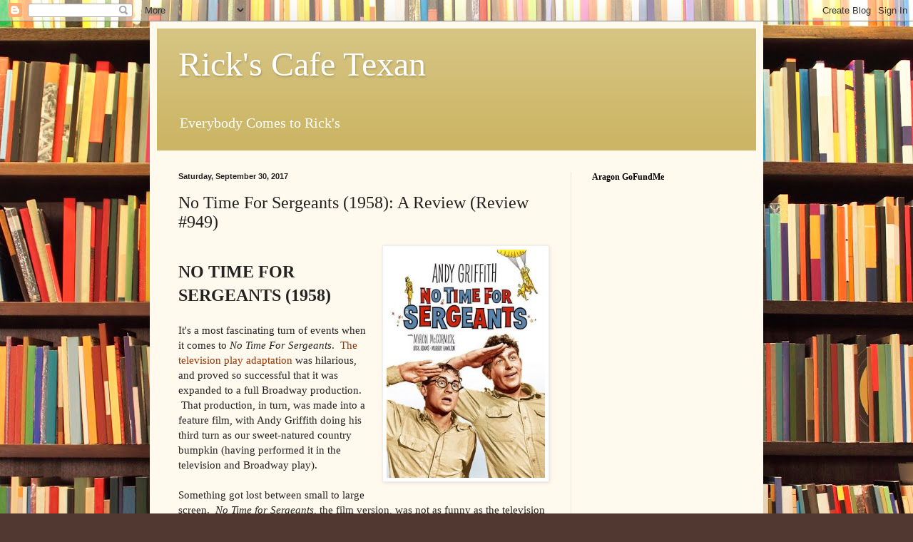

--- FILE ---
content_type: text/html; charset=UTF-8
request_url: http://www.rickstexanreviews.com/b/stats?style=BLACK_TRANSPARENT&timeRange=ALL_TIME&token=APq4FmBOqb4pc0Pb8KF9JAiY4X_PbRAHRW-iJ-Zsqewdko_zjlp2v9nkxA1sgq40e79BUw8KeJonZhz-leh24YhQ-aalZhAkTw
body_size: 250
content:
{"total":3300360,"sparklineOptions":{"backgroundColor":{"fillOpacity":0.1,"fill":"#000000"},"series":[{"areaOpacity":0.3,"color":"#202020"}]},"sparklineData":[[0,16],[1,37],[2,23],[3,16],[4,6],[5,5],[6,9],[7,8],[8,6],[9,5],[10,11],[11,9],[12,9],[13,18],[14,12],[15,11],[16,10],[17,8],[18,6],[19,8],[20,10],[21,13],[22,18],[23,37],[24,27],[25,18],[26,10],[27,100],[28,9],[29,2]],"nextTickMs":81818}